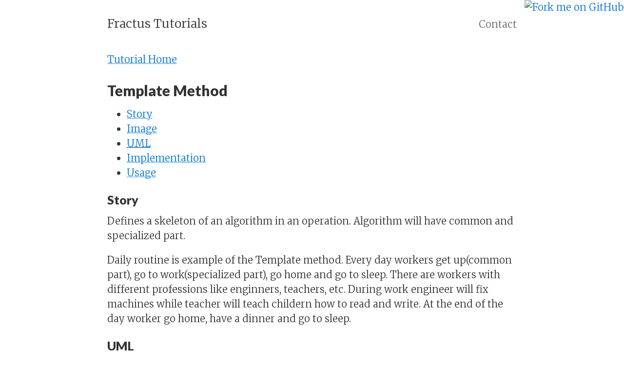

--- FILE ---
content_type: text/html; charset=utf-8
request_url: https://fractus-io.github.io/tutorials/design-patterns/TemplateMethod/
body_size: 2454
content:
<!DOCTYPE html>
<html>
<head>
    
    <meta charset="utf-8">
    <meta http-equiv="X-UA-Compatible" content="IE=edge">
    <title>Template Method &#8211; Fractus Tutorials</title>
    <link rel="dns-prefetch" href="//maxcdn.bootstrapcdn.com">
    <link rel="dns-prefetch" href="//cdnjs.cloudflare.com">
    <meta name="viewport" content="width=device-width, initial-scale=1">
    <meta name="description" content="Fractus Tutorials Page.">
    <meta name="robots" content="all">
    <meta name="author" content="fractus.io">
    
    
    <link rel="canonical" href="https://fractus-io.github.io//tutorials/design-patterns/TemplateMethod/">
    <link rel="alternate" type="application/rss+xml" title="RSS Feed for Fractus Tutorials" href="/feed.xml" />

    <!-- Custom CSS -->
    <link rel="stylesheet" href="/css/pixyll.css?202303312023" type="text/css">

    <!-- Fonts -->
    
    <link href='//fonts.googleapis.com/css?family=Merriweather:900,900italic,300,300italic' rel='stylesheet' type='text/css'>
    <link href='//fonts.googleapis.com/css?family=Lato:900,300' rel='stylesheet' type='text/css'>
    
    

    <!-- MathJax -->
    

    <!-- Verifications -->
    
    

    <!-- Open Graph -->
    <!-- From: https://github.com/mmistakes/hpstr-jekyll-theme/blob/master/_includes/head.html -->
    <meta property="og:locale" content="en_US">
    <meta property="og:type" content="article">
    <meta property="og:title" content="Template Method">
    <meta property="og:description" content="Fractus Tutorials Page.">
    <meta property="og:url" content="https://fractus-io.github.io//tutorials/design-patterns/TemplateMethod/">
    <meta property="og:site_name" content="Fractus Tutorials">
    

    <!-- Twitter Card -->
    <meta name="twitter:card" content="summary" />
    
    <meta name="twitter:title" content="Template Method" />
    <meta name="twitter:description" content="Fractus Tutorials Page." />
    <meta name="twitter:url" content="https://fractus-io.github.io//tutorials/design-patterns/TemplateMethod/" />
    

    <!-- Icons -->
    <link rel="apple-touch-icon" sizes="57x57" href="/apple-touch-icon-57x57.png">
    <link rel="apple-touch-icon" sizes="114x114" href="/apple-touch-icon-114x114.png">
    <link rel="apple-touch-icon" sizes="72x72" href="/apple-touch-icon-72x72.png">
    <link rel="apple-touch-icon" sizes="144x144" href="/apple-touch-icon-144x144.png">
    <link rel="apple-touch-icon" sizes="60x60" href="/apple-touch-icon-60x60.png">
    <link rel="apple-touch-icon" sizes="120x120" href="/apple-touch-icon-120x120.png">
    <link rel="apple-touch-icon" sizes="76x76" href="/apple-touch-icon-76x76.png">
    <link rel="apple-touch-icon" sizes="152x152" href="/apple-touch-icon-152x152.png">
    <link rel="apple-touch-icon" sizes="180x180" href="/apple-touch-icon-180x180.png">
    <link rel="icon" type="image/png" href="/favicon-192x192.png" sizes="192x192">
    <link rel="icon" type="image/png" href="/favicon-160x160.png" sizes="160x160">
    <link rel="icon" type="image/png" href="/favicon-96x96.png" sizes="96x96">
    <link rel="icon" type="image/png" href="/favicon-16x16.png" sizes="16x16">
    <link rel="icon" type="image/png" href="/favicon-32x32.png" sizes="32x32">

    
</head>

<body class="site">
  
	

  <div class="site-wrap">
    <header class="site-header px2 px-responsive">
  <div class="mt2 wrap">
    <div class="measure">
      <a href="https://fractus-io.github.io/" class="site-title">Fractus Tutorials</a>
      <nav class="site-nav">
        



    
    
    
    
        <a href="/contact/">Contact</a>
    

    


      </nav>
      <div class="clearfix"></div>
      
    </div>
  </div>
</header>


    <div class="post p2 p-responsive wrap" role="main">
      <div class="measure">
        <a href="https://github.com/dstar55/100-words-design-patterns-java">
<img style="position: absolute; top: 0; right: 0; border: 0;" 
 src="https://camo.githubusercontent.com/365986a132ccd6a44c23a9169022c0b5c890c387/68747470733a2f2f73332e616d617a6f6e6177732e636f6d2f6769746875622f726962626f6e732f666f726b6d655f72696768745f7265645f6161303030302e706e67" 
 alt="Fork me on GitHub" 
 data-canonical-src="https://s3.amazonaws.com/github/ribbons/forkme_right_red_aa0000.png"></a>

<div class="post">
  <header class="post-header">
    <a href="/tutorials/design-patterns/" class="site-title">
        Tutorial Home
    </a>
    <h1 class="h2">Template Method</h1>
  </header>
  <article class="post-content">
  <ul>
  <li><a href="#Story">Story</a></li>
  <li><a href="#Image">Image</a></li>
  <li><a href="#UML">UML</a></li>
  <li><a href="#Implementation">Implementation</a></li>
  <li><a href="#Usage">Usage</a></li>
</ul>

<h3 id="story"><a id="Story"></a>Story</h3>

<p>Defines a skeleton of an algorithm in an operation.
Algorithm will have common and specialized part.</p>

<p>Daily routine is example of the Template method.
Every day workers get up(common part), go to work(specialized part), go home and go to sleep.
There are workers with different professions like enginners, teachers, etc.
During work engineer will fix machines while teacher will teach childern how to read and write.
At the end of the day worker go home, have a dinner and go to sleep.</p>

<h3 id="uml"><a id="UML"></a>UML</h3>
<p><a href="http://www.design-patterns-stories.com/assets/img/uml/templatemethod.png"><img src="http://www.design-patterns-stories.com/assets/img/uml/templatemethod.png" alt="" /></a></p>

<h3 id="implementation"><a id="Implementation"></a>Implementation</h3>

<h4 id="abstractclassjava"><em>AbstractClass.java</em></h4>
<div class="language-java highlighter-rouge"><div class="highlight"><pre class="highlight"><code><span class="kn">package</span> <span class="nn">com.hundredwordsgof.templatemethod</span><span class="o">;</span>

<span class="cm">/**
 * Defines interfaces for primitive operations. Implements algorithm.
 * 
 *
 */</span>
<span class="kd">abstract</span> <span class="kd">class</span> <span class="nc">AbstractClass</span> <span class="o">{</span>

  <span class="cm">/**
   * Template method, implementation of algorithm which consists of
   * primitiveOperations
   * 
   * @return result of the primitive operations
   */</span>
  <span class="kd">public</span> <span class="nc">String</span> <span class="nf">templateMethod</span><span class="o">()</span> <span class="o">{</span>
    <span class="k">return</span> <span class="k">this</span><span class="o">.</span><span class="na">primitiveOperation1</span><span class="o">()</span> <span class="o">+</span> <span class="k">this</span><span class="o">.</span><span class="na">primitiveOperation2</span><span class="o">();</span>
  <span class="o">}</span>

  <span class="kd">abstract</span> <span class="nc">String</span> <span class="nf">primitiveOperation1</span><span class="o">();</span>

  <span class="kd">abstract</span> <span class="nc">String</span> <span class="nf">primitiveOperation2</span><span class="o">();</span>
<span class="o">}</span>
</code></pre></div></div>

<h4 id="concreteclassjava"><em>ConcreteClass.java</em></h4>
<div class="language-java highlighter-rouge"><div class="highlight"><pre class="highlight"><code><span class="kn">package</span> <span class="nn">com.hundredwordsgof.templatemethod</span><span class="o">;</span>

<span class="cm">/**
 * 
 * Implements the primitive operations to carry out subclass-specific steps of
 * the algorithm.
 *
 */</span>
<span class="kd">public</span> <span class="kd">class</span> <span class="nc">ConcreteClass</span> <span class="kd">extends</span> <span class="nc">AbstractClass</span> <span class="o">{</span>

  <span class="kd">public</span> <span class="nc">String</span> <span class="nf">primitiveOperation1</span><span class="o">()</span> <span class="o">{</span>
    <span class="k">return</span> <span class="s">"Template"</span><span class="o">;</span>
  <span class="o">}</span>

  <span class="kd">public</span> <span class="nc">String</span> <span class="nf">primitiveOperation2</span><span class="o">()</span> <span class="o">{</span>
    <span class="k">return</span> <span class="s">"Method"</span><span class="o">;</span>
  <span class="o">}</span>
<span class="o">}</span>
</code></pre></div></div>

<h3 id="usage"><a id="Usage"></a>Usage</h3>

<h4 id="templatetestjava"><em>TemplateTest.java</em></h4>
<div class="language-java highlighter-rouge"><div class="highlight"><pre class="highlight"><code><span class="kn">package</span> <span class="nn">com.hundredwordsgof.templatemethod</span><span class="o">;</span>

<span class="kn">import</span> <span class="nn">static</span> <span class="n">org</span><span class="o">.</span><span class="na">junit</span><span class="o">.</span><span class="na">Assert</span><span class="o">.</span><span class="na">assertEquals</span><span class="o">;</span>
<span class="kn">import</span> <span class="nn">org.junit.Test</span><span class="o">;</span>

<span class="cm">/**
 * Test implementation of the Template Method pattern.
 */</span>
<span class="kd">public</span> <span class="kd">class</span> <span class="nc">TemplateTest</span> <span class="o">{</span>

  <span class="nd">@Test</span>
  <span class="kd">public</span> <span class="kt">void</span> <span class="nf">testTemplate</span><span class="o">()</span> <span class="o">{</span>

    <span class="nc">ConcreteClass</span> <span class="n">template</span> <span class="o">=</span> <span class="k">new</span> <span class="nc">ConcreteClass</span><span class="o">();</span>
    <span class="n">assertEquals</span><span class="o">(</span><span class="s">"TemplateMethod"</span><span class="o">,</span> <span class="n">template</span><span class="o">.</span><span class="na">templateMethod</span><span class="o">());</span>
  <span class="o">}</span>
<span class="o">}</span>
</code></pre></div></div>


  </article>
</div>

      </div>
    </div>
  </div>

  <footer class="center">
  <div class="measure">
    <small>
	  Copyright (c) 2017 Fractus IT d.o.o. <a href="http://fractus.io">fractus.io</a> <br>
      Theme crafted with &lt;3 by <a href="http://johnotander.com">John Otander</a> (<a href="https://twitter.com/4lpine">@4lpine</a>).
      &lt;/&gt; available on <a href="https://github.com/johnotander/pixyll">GitHub</a>.
    </small>
  </div>
</footer>


</body>
</html>


--- FILE ---
content_type: text/css; charset=utf-8
request_url: https://fractus-io.github.io/css/pixyll.css?202303312023
body_size: 3852
content:
/*!
* Pixyll - A simple, beautiful Jekyll theme that's mobile first.
* @author John Otander <johnotander@gmail.com> (http://johnotander.com/)
* @link https://github.com/johnotander/pixyll
* @license MIT
*//*!

  BASSCSS

  Next-level CSS toolkit - basscss.com

  Made with love by Jxnblk - ©2014 Brent Jackson
  MIT License http://opensource.org/licenses/MIT

*/button,.button{font-family:"Lato","Helvetica Neue",Helvetica,sans-serif;font-size:inherit;font-weight:normal;text-decoration:none;cursor:pointer;display:inline-block;box-sizing:border-box;line-height:1.125rem;padding:.5rem 1rem;margin:0;height:auto;border:1px solid transparent;vertical-align:middle;-webkit-appearance:none}::-moz-focus-inner{border:0;padding:0}.button:hover{text-decoration:none}input,select,textarea,fieldset{font-size:1rem;margin-top:0;margin-bottom:.5rem}input[type=text],input[type=datetime],input[type=datetime-local],input[type=email],input[type=month],input[type=number],input[type=password],input[type=search],input[type=tel],input[type=time],input[type=url],input[type=week]{box-sizing:border-box;height:2.25rem;padding:.5rem .5rem;vertical-align:middle;-webkit-appearance:none}select{box-sizing:border-box;line-height:1.75;padding:.5rem .5rem}select:not([multiple]){height:2.25rem;vertical-align:middle}textarea{box-sizing:border-box;line-height:1.75;padding:.5rem .5rem}.fieldset-reset{padding:0;margin-left:0;margin-right:0;border:0}.fieldset-reset legend{padding:0}body,button{margin:0}button,input,select,textarea{font-family:inherit;font-size:100%}img{max-width:100%}svg{max-height:100%}body{font-family:"Merriweather","PT Serif",Georgia,"Times New Roman",serif;line-height:1.5;font-size:100%}h1,h2,h3,h4,h5,h6{font-family:"Lato","Helvetica Neue",Helvetica,sans-serif;font-weight:900;line-height:1.25;margin-top:1em;margin-bottom:.5em}p,dl,ol,ul{font-size:1rem;margin-top:0;margin-bottom:1rem}ol,ul{padding-left:2rem}pre,code,samp{font-family:"Source Code Pro",Consolas,monospace;font-size:inherit}pre{margin-top:0;margin-bottom:1rem;overflow-x:scroll}hr{margin-top:2rem;margin-bottom:2rem}blockquote{margin-top:2rem;margin-bottom:2rem;margin-left:0;padding-left:1rem;padding-right:1rem}blockquote,blockquote p{font-size:1.25rem;font-style:italic}h1,.h1{font-size:2.998rem}h2,.h2{font-size:1.5rem}h3,.h3{font-size:1.25rem}h4,.h4{font-size:1rem}h5,.h5{font-size:.875rem}h6,.h6{font-size:.75rem}.list-reset{list-style:none;padding-left:0}.button-blue{color:white;background-color:#0076df;border-radius:3px;transition-duration:.1s;transition-timing-function:ease-out;transition-property:box-shadow, background-color}.button-blue:hover{opacity:.875}.button-blue:active,.button-blue.is-active{box-shadow:inset 0 0 0 32px rgba(0,0,0,0.125),inset 0 2px 3px 0 rgba(0,0,0,0.25)}.button-blue:focus{outline:none;box-shadow:0 0 0 2px rgba(255,255,255,0.5),0 0 1px 4px rgba(0,118,223,0.5)}.button-blue:disabled,.button-blue.is-disabled{opacity:.5}.highlight{-webkit-text-size-adjust:none}.highlight .c,.highlight .cs,.highlight .cm,.highlight .cp,.highlight .c1{color:#777;font-style:italic}.highlight .k,.highlight .kc,.highlight .kd,.highlight .kn,.highlight .kr,.highlight .kt,.highlight .kp{color:#00369f}.highlight .na,.highlight .nb,.highlight .nc,.highlight .no,.highlight .nd,.highlight .ni,.highlight .ne,.highlight .nf,.highlight .nl,.highlight .nn,.highlight .nx{color:#333}.highlight .mi,.highlight .il{color:#009f06}.highlight .s,.highlight .sb,.highlight .sc,.highlight .sd,.highlight .s2,.highlight .s3,.highlight .sh,.highlight .si,.highlight .sx,.highlight .sr,.highlight .ss,.highlight .s1{color:#f95020}.hljs-title,.hljs-id,.scss .hljs-preprocessor{color:#f95020;font-weight:bold}.highlight .k{font-weight:normal}.highlight .nc,.highlight .no{color:#00369f}.highlight .o{color:#00369f;font-weight:normal}.highlight .nb{color:#009f06}.highlight .sr{color:#009f06}.highlight .ss{color:#f92080}.hljs-built_in{color:#00369f}.hljs-preprocessor,.hljs-pragma,.hljs-pi,.hljs-doctype,.hljs-shebang,.hljs-cdata{color:#777;font-weight:bold}.hljs-deletion{background:#fdd}.hljs-addition{background:#dfd}.diff .hljs-change{background:#00369f}.hljs-chunk{color:#ccc}body{color:#333;background-color:white}a{color:#0076df;text-decoration:none}a:hover{text-decoration:underline}pre,code{background-color:#eee;border-radius:3px}hr{border:0;border-bottom-style:solid;border-bottom-width:1px;border-bottom-color:#ccc}.dark-gray{color:#333}.white{color:white}.blue{color:#0076df}.mid-gray{color:#777}.light-gray{color:#ccc}.lighter-gray{color:#eee}.red{color:#f95020}.green{color:#00cf26}.yellow{color:#efcc00}.orange{color:#fc2}.bg-dark-gray{background-color:#333}.bg-white{background-color:white}.bg-blue{background-color:#0076df}.bg-mid-gray{background-color:#777}.bg-light-gray{background-color:#ccc}.bg-lighter-gray{background-color:#eee}.bg-red{background-color:#f95020}.bg-green{background-color:#00cf26}.bg-yellow{background-color:#efcc00}.bg-orange{background-color:#fc2}.bg-darken-1{background-color:rgba(0,0,0,0.0625)}.bg-darken-2{background-color:rgba(0,0,0,0.125)}.bg-darken-3{background-color:rgba(0,0,0,0.25)}.bg-darken-4{background-color:rgba(0,0,0,0.5)}.h00{font-size:4rem}.h0{font-size:3rem}@media (min-width: 52em){.h00-responsive{font-size:8vw}.h0-responsive{font-size:6vw}.h1-responsive{font-size:4vw}}@media (min-width: 96em){.h00-responsive{font-size:7.68rem}.h0-responsive{font-size:5.76rem}.h1-responsive{font-size:3.84rem}}.bold{font-weight:bold}.regular{font-weight:normal}.italic,.post-footer{font-style:italic}.caps{text-transform:uppercase;letter-spacing:.2em}.left-align{text-align:left}.center{text-align:center}.right-align{text-align:right}.justify{text-align:justify}.nowrap{white-space:nowrap}.m0{margin:0}.mt0{margin-top:0}.mr0{margin-right:0}.mb0{margin-bottom:0}.ml0{margin-left:0}.m1{margin:.5rem}.mt1{margin-top:.5rem}.mr1{margin-right:.5rem}.mb1{margin-bottom:.5rem}.ml1{margin-left:.5rem}.m2{margin:1rem}.mt2{margin-top:1rem}.mr2{margin-right:1rem}.mb2{margin-bottom:1rem}.ml2{margin-left:1rem}.m3{margin:2rem}.mt3{margin-top:2rem}.mr3{margin-right:2rem}.mb3{margin-bottom:2rem}.ml3{margin-left:2rem}.m4{margin:4rem}.mt4{margin-top:4rem}.mr4{margin-right:4rem}.mb4{margin-bottom:4rem}.ml4{margin-left:4rem}.mxn1{margin-left:-0.5rem;margin-right:-0.5rem}.mxn2{margin-left:-1rem;margin-right:-1rem}.mxn3{margin-left:-2rem;margin-right:-2rem}.mxn4{margin-left:-4rem;margin-right:-4rem}.mx-auto{margin-left:auto;margin-right:auto}.p1{padding:.5rem}.py1{padding-top:.5rem;padding-bottom:.5rem}.px1{padding-left:.5rem;padding-right:.5rem}.p2{padding:1rem}.py2{padding-top:1rem;padding-bottom:1rem}.px2{padding-left:1rem;padding-right:1rem}.p3{padding:2rem}.py3{padding-top:2rem;padding-bottom:2rem}.px3{padding-left:2rem;padding-right:2rem}.p4{padding:4rem}.py4{padding-top:4rem;padding-bottom:4rem}.px4{padding-left:4rem;padding-right:4rem}/*!

Pixyll

A simple, beautiful theme for Jekyll that emphasizes content rather than
aesthetic fluff.

Built upon BASSCSS (http://jxnblk.github.io/basscss).

Crafted with <3 by John Otander (@4lpine) - ©2015 John Otander
MIT License http://opensource.org/licenses/MIT

*/html,body{height:auto;min-height:100%}img{max-width:100%}em img{max-width:100%;margin-left:0}body{box-sizing:border-box;-moz-box-sizing:border-box;-webkit-box-sizing:border-box}a{color:#0076df;background-image:linear-gradient(to top, transparent 13%, rgba(0,118,223,0.8) 13%, rgba(0,118,223,0.8) 18%, transparent 17%);text-shadow:white 1px 0px 0px, white -1px 0px 0px}a:hover,a:focus,a:active{border:0;color:#000a13;text-decoration:none;background-image:linear-gradient(to top, transparent 13%, rgba(0,10,19,0.8) 13%, rgba(0,10,19,0.8) 17%, transparent 17%);text-shadow:white 1px 0px 0px, white -1px 0px 0px}button,.button{text-shadow:none;background-image:none}.button:hover,.button:focus,.button:active{color:white;text-shadow:none;background-image:none}.anchorjs-link{text-shadow:none;background-image:none}.anchorjs-link:hover,.anchorjs-link:focus,.anchorjs-link:active{border:0;color:#000a13;text-shadow:none;background-image:none}.left{float:left}.right{float:right}.clearfix:before,.clearfix:after{content:' ';display:table}.clearfix:after{clear:both}pre,pre code{background-color:transparent;border-radius:0}pre,code{font-family:"Source Code Pro",Consolas,monospace}code{color:#7a7a7a}pre{padding:1.125em;line-height:1.11;overflow-x:scroll;margin-bottom:0.88em;background-color:#fafafa}.highlight .p{font-size:1.125rem;line-height:1}pre{counter-reset:line-numbering;white-space:pre;overflow-x:auto;word-break:inherit;word-wrap:inherit}pre a{background-image:none}pre a::before{content:counter(line-numbering);counter-increment:line-numbering;padding-right:1em;width:25px;text-align:right;opacity:0.7;display:inline-block;color:#ccc;margin-right:16px;font-size:13px;-webkit-touch-callout:none;-webkit-user-select:none;-khtml-user-select:none;-moz-user-select:none;-ms-user-select:none;user-select:none}pre a:first-of-type::before{padding-top:10px}pre a:last-of-type::before{padding-bottom:10px}pre a:only-of-type::before{padding:10px}input,select,textarea,fieldset{font-size:1rem;margin-top:0;margin-bottom:.5rem}input[type=text],input[type=datetime],input[type=datetime-local],input[type=email],input[type=month],input[type=number],input[type=password],input[type=search],input[type=tel],input[type=time],input[type=url],input[type=week]{box-sizing:border-box;height:2.25rem;padding:.5rem .5rem;vertical-align:middle;-webkit-appearance:none}select{box-sizing:border-box;line-height:1.75;padding:.5rem .5rem}select:not([multiple]){height:2.25rem;vertical-align:middle}textarea{box-sizing:border-box;line-height:1.75;padding:.5rem .5rem}.form-stacked input,.form-stacked textarea,.form-stacked select{width:100%}.field-light{background-color:white;transition:box-shadow .2s ease;border-style:solid;border-width:1px;border-color:#ccc;border-radius:3px}.field-light:focus{outline:none;border-color:#0076df;box-shadow:0 0 2px rgba(0,118,223,0.5)}.field-light:disabled{color:#777;background-color:rgba(0,0,0,0.125)}.field-light:read-only:not(select){background-color:rgba(0,0,0,0.125)}.field-light:invalid{border-color:#f95020}.field-light.is-success{border-color:#00cf26}.field-light.is-warning{border-color:#efcc00}.field-light.is-error{border-color:#f95020}.radio-light,.checkbox-light{transition:box-shadow .2s ease}.radio-light{border-radius:50%}.radio-light:focus,.checkbox-light:focus{outline:none;box-shadow:0 0 2px rgba(0,118,223,0.5)}html{font-size:14px}abbr{border-bottom:1px #000 dotted;cursor:help}p{color:#333;line-height:1.5}small,.small{font-size:0.707rem}sup{position:relative;vertical-align:middle;top:-0.9ex}.site-header{padding-top:.5rem;padding-bottom:1rem}.site-header a{color:#333;font-size:1.25rem;font-weight:300;background-image:none}.site-header .site-title{font-size:1.5rem}.site-nav{margin-top:1rem}.site-header nav a{color:#666}.site-header nav a:hover,.site-header nav a:focus,.site-header nav a:active{color:#444;opacity:1;border-bottom:2px solid #444}.site-nav a+a{margin-left:1em}.site-header a:hover,.posts .post a:hover .post-meta,.posts .post a:hover .post-title,.posts .post a:hover .post-summary{opacity:0.88}.site-header{text-align:center}.site-header .site-nav{text-align:center}table{width:100%;max-width:100%;margin-bottom:1.5;font-size:1.125rem}table>thead>tr>th,table>thead>tr>td,table>tbody>tr>th,table>tbody>tr>td,table>tfoot>tr>th,table>tfoot>tr>td{padding:12px;line-height:1.2;vertical-align:top;border-top:1px solid #333}table>thead>tr>th{vertical-align:bottom;border-bottom:2px solid #333}table>caption+thead>tr:first-child>th,table>caption+thead>tr:first-child>td,table>colgroup+thead>tr:first-child>th,table>colgroup+thead>tr:first-child>td,table>thead:first-child>tr:first-child>th,table>thead:first-child>tr:first-child>td{border-top:0}table>tbody+tbody{border-top:2px solid #333}/*!
Animate.css - http://daneden.me/animate
Licensed under the MIT license - http://opensource.org/licenses/MIT

Copyright (c) 2014 Daniel Eden
*/.animated{-webkit-animation-duration:1s;animation-duration:1s;-webkit-animation-fill-mode:both;animation-fill-mode:both}.animated.infinite{-webkit-animation-iteration-count:infinite;animation-iteration-count:infinite}.animated.hinge{-webkit-animation-duration:2s;animation-duration:2s}@-webkit-keyframes fadeInDown{0%{opacity:0;-webkit-transform:translateY(-20px);transform:translateY(-20px)}100%{opacity:1;-webkit-transform:translateY(0);transform:translateY(0)}}@keyframes fadeInDown{0%{opacity:0;-webkit-transform:translateY(-20px) translate3d(0, 0, 0);-ms-transform:translateY(-20px) translate3d(0, 0, 0);transform:translateY(-20px) translate3d(0, 0, 0)}100%{opacity:1;-webkit-transform:translateY(0) translate3d(0, 0, 0);-ms-transform:translateY(0) translate3d(0, 0, 0);transform:translateY(0) translate3d(0, 0, 0)}}.fade-in-down{-webkit-animation-name:fadeInDown;animation-name:fadeInDown}.site{display:-webkit-box;display:-webkit-flex;display:-ms-flexbox;display:flex;-webkit-box-orient:vertical;-webkit-box-direction:normal;-webkit-flex-direction:column;-ms-flex-direction:column;flex-direction:column;min-height:100vh}.site-wrap{-webkit-box-flex:1;-webkit-flex:1;-ms-flex:1 0 auto;flex:1 0 auto}footer{background-color:#fafafa;border-top:thin solid #f3f3f3;color:#7a7a7a;font-size:.75rem;font-weight:300;padding:2rem;text-align:center}.social-icons-left,.social-icons-right{text-align:center;float:none}.social-icons{font-size:1.25rem;padding:0.5em 0 0 0;width:100%}.social-icons a.fa{cursor:pointer;opacity:0.8;padding:0.2em}.social-icons a.fa:hover{opacity:1}.social-icons iframe[title=Flattr]{position:relative;top:0.1em}blockquote{border-left:5px solid #7a7a7a;font-style:italic;margin-left:.5rem;padding:.5rem}blockquote footer{background-color:#fff;border-color:transparent;color:#7a7a7a;font-size:.85rem;font-style:normal;text-align:left;padding:0}.posts{margin:0}.posts .post{margin-bottom:0.75em;border-bottom:thin solid #f3f3f3}.posts .post:last-child{border-bottom:none;margin-bottom:.375em;padding-bottom:0}.post-link .post-title{margin-top:0;font-weight:600;color:#333}.post-footer{margin-top:.75rem;text-align:center}.post-footer .avatar{margin:2rem 0;width:100px;border-radius:50%}.meta,.post-meta{width:auto;font-weight:300;margin:0;padding:.25em 0;color:#7a7a7a;font-style:italic}.related-post-title{border-bottom:thin solid #f3f3f3}@media screen and (min-width: 32em){html{font-size:16px}h1,.h1{font-size:2.998rem}.site-header{text-align:left}.site-nav{margin-top:0}.site-header a{font-size:1rem}.site-header .site-title{font-size:1.25rem;float:left}.site-header .site-nav{float:right;margin-top:.25rem}blockquote{margin-left:2rem;padding:2rem}.social-icons-left{text-align:left}.social-icons-right{text-align:right}}@media screen and (min-width: 48em){html{font-size:18px}}@media screen and (min-width: 64em){html{font-size:20px}}@media screen and (min-width: 78em){em img{max-width:56rem;margin-left:-7em}}.gist,.gist .highlight .p{font-size:.75rem}.gist .lines{width:100%}.gist table>tbody>tr>td{border-top:0px}.measure{margin:0 auto;max-width:42rem}.pagination{font-size:1rem;font-family:'Lato', 'Helvetica Neue', Helvetica, sans-serif;font-weight:300;text-align:center}.pagination a,.pagination .disabled{-webkit-transition:all 0.2s ease-in-out;-moz-transition:all 0.2s ease-in-out;transition:all 0.2s ease-in-out;background:#fafafa;border-radius:0.1875em;border:1px solid #f3f3f3;color:#333333;padding:1em 1.5em}.pagination .disabled,.pagination .pagination-meta{opacity:0.5}.pagination .pagination-meta{overflow:hidden}.pagination a:hover,.pagination a:focus{background:white;color:#477dca}.pagination a:active{background:#f7f7f7}.pagination .button{font-size:1rem;font-weight:300;letter-spacing:1px}.button-disabled{opacity:0.55;background-color:#999}.button-disabled:hover,.button-disabled:active,.button-disabled:focus{cursor:not-allowed;background-color:#999}
